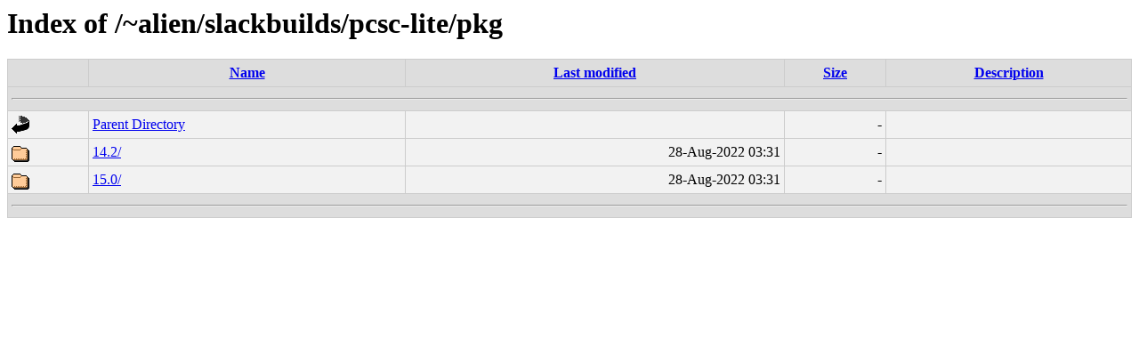

--- FILE ---
content_type: text/html;charset=ISO-8859-1
request_url: http://www.slackware.com/~alien/slackbuilds/pcsc-lite/pkg/?C=M;O=A
body_size: 503
content:
<!DOCTYPE HTML PUBLIC "-//W3C//DTD HTML 3.2 Final//EN">
<html>
 <head>
  <title>Index of /~alien/slackbuilds/pcsc-lite/pkg</title>
  <link rel="stylesheet" href="/~alien/css/style.css" type="text/css">
 </head>
 <body>
<h1>Index of /~alien/slackbuilds/pcsc-lite/pkg</h1>
<table><tr><th><img src="/icons/blank.gif" alt="[ICO]"></th><th><a href="?C=N;O=A">Name</a></th><th><a href="?C=M;O=D">Last modified</a></th><th><a href="?C=S;O=A">Size</a></th><th><a href="?C=D;O=A">Description</a></th></tr><tr><th colspan="5"><hr></th></tr>
<tr><td valign="top"><img src="/icons/back.gif" alt="[DIR]"></td><td><a href="/~alien/slackbuilds/pcsc-lite/">Parent Directory</a></td><td>&nbsp;</td><td align="right">  - </td><td>&nbsp;</td></tr>
<tr><td valign="top"><img src="/icons/folder.gif" alt="[DIR]"></td><td><a href="14.2/">14.2/</a></td><td align="right">28-Aug-2022 03:31  </td><td align="right">  - </td><td>&nbsp;</td></tr>
<tr><td valign="top"><img src="/icons/folder.gif" alt="[DIR]"></td><td><a href="15.0/">15.0/</a></td><td align="right">28-Aug-2022 03:31  </td><td align="right">  - </td><td>&nbsp;</td></tr>
<tr><th colspan="5"><hr></th></tr>
</table>
<address>Apache/2.2.22 Server at www.slackware.com Port 80</address>
</body></html>


--- FILE ---
content_type: text/css
request_url: http://www.slackware.com/~alien/css/style.css
body_size: 239
content:
address {display: none}
table {
  width: 100%;
  border-collapse: collapse;
}
td, th {
  padding: 4px;
  border: 1px solid #CCC;
}
tr {
  background-color: #F2F2F2;
}
th {
  background: #ddd;
}
pre {
  word-wrap: break-word;      /* IE 5.5-7 */
  white-space: -moz-pre-wrap; /* Firefox 1.0-2.0 */
  white-space: pre-wrap;      /* Modern browsers */
}
